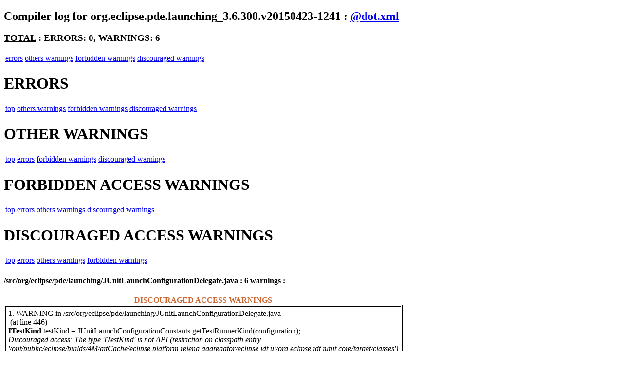

--- FILE ---
content_type: text/html
request_url: https://archive.eclipse.org/eclipse/downloads/drops4/R-4.5.1-201509040015/compilelogs/plugins/org.eclipse.pde.launching_3.6.300.v20150423-1241/@dot.html
body_size: 910
content:
<!DOCTYPE HTML PUBLIC "-//W3C//DTD HTML 4.01 Transitional//EN" "http://www.w3.org/TR/html4/loose.dtd">
<html>
<head>
   <meta http-equiv="Content-Type" content="text/html; charset=iso-8859-1">
   <title>Compiler log for org.eclipse.pde.launching_3.6.300.v20150423-1241</title>
</head>
<body>
<h2>Compiler log for org.eclipse.pde.launching_3.6.300.v20150423-1241 : <a href="@dot.xml">@dot.xml</a></h2>
<a name="TOP"></a>
<h3><u><b>TOTAL</b></u>&nbsp;:&nbsp;ERRORS:&nbsp;0,&nbsp;WARNINGS:&nbsp;6</h3>

<table>
<tr>
<td><a href="#ERROR">errors</a></td>
<td><a href="#OTHER_WARNINGS">others warnings</a></td>
<td><a href="#FORBIDDEN_WARNINGS">forbidden warnings</a></td>
<td><a href="#DISCOURAGED_WARNINGS">discouraged warnings</a></td>
</tr>
</table>
<a name="ERROR"></a><h1>ERRORS</h1>

<table>
<tr>
<td><a href="#TOP">top</a></td>
<td><a href="#OTHER_WARNINGS">others warnings</a></td>
<td><a href="#FORBIDDEN_WARNINGS">forbidden warnings</a></td>
<td><a href="#DISCOURAGED_WARNINGS">discouraged warnings</a></td>
</tr>
</table>
<a name="OTHER_WARNINGS"></a><h1>OTHER WARNINGS</h1>

<table>
<tr>
<td><a href="#TOP">top</a></td>
<td><a href="#ERROR">errors</a></td>
<td><a href="#FORBIDDEN_WARNINGS">forbidden warnings</a></td>
<td><a href="#DISCOURAGED_WARNINGS">discouraged warnings</a></td>
</tr>
</table>
<a name="FORBIDDEN_WARNINGS"></a><h1>FORBIDDEN ACCESS WARNINGS</h1>

<table>
<tr>
<td><a href="#TOP">top</a></td>
<td><a href="#ERROR">errors</a></td>
<td><a href="#OTHER_WARNINGS">others warnings</a></td>
<td><a href="#DISCOURAGED_WARNINGS">discouraged warnings</a></td>
</tr>
</table>
<a name="DISCOURAGED_WARNINGS"></a><h1>DISCOURAGED ACCESS WARNINGS</h1>

<table>
<tr>
<td><a href="#TOP">top</a></td>
<td><a href="#ERROR">errors</a></td>
<td><a href="#OTHER_WARNINGS">others warnings</a></td>
<td><a href="#FORBIDDEN_WARNINGS">forbidden warnings</a></td>
</tr>
</table>
<h4>/src/org/eclipse/pde/launching/JUnitLaunchConfigurationDelegate.java : 6 warnings :</h4>
<table width="60%" style="border-color: #000000;" border="1" cellpadding="5">
<caption><b><font color="#CC6633">DISCOURAGED ACCESS WARNINGS</font></b></caption>
<tr>
	<td align=left valign=top>1.&nbsp;WARNING&nbsp;in&nbsp;/src/org/eclipse/pde/launching/JUnitLaunchConfigurationDelegate.java<br/>
		&nbsp;(at line 446)<br/>
		<b>ITestKind</b> testKind = JUnitLaunchConfigurationConstants.getTestRunnerKind(configuration);<br/>
		<i>Discouraged access: The type 'ITestKind' is not API (restriction on classpath entry '/opt/public/eclipse/builds/4M/gitCache/eclipse.platform.releng.aggregator/eclipse.jdt.ui/org.eclipse.jdt.junit.core/target/classes')</i>
	</td>
</tr>
<tr>
	<td align=left valign=top>2.&nbsp;WARNING&nbsp;in&nbsp;/src/org/eclipse/pde/launching/JUnitLaunchConfigurationDelegate.java<br/>
		&nbsp;(at line 446)<br/>
		ITestKind testKind = <b>JUnitLaunchConfigurationConstants</b>.getTestRunnerKind(configuration);<br/>
		<i>Discouraged access: The type 'JUnitLaunchConfigurationConstants' is not API (restriction on classpath entry '/opt/public/eclipse/builds/4M/gitCache/eclipse.platform.releng.aggregator/eclipse.jdt.ui/org.eclipse.jdt.junit.core/target/classes')</i>
	</td>
</tr>
<tr>
	<td align=left valign=top>3.&nbsp;WARNING&nbsp;in&nbsp;/src/org/eclipse/pde/launching/JUnitLaunchConfigurationDelegate.java<br/>
		&nbsp;(at line 446)<br/>
		ITestKind testKind = <b>JUnitLaunchConfigurationConstants.getTestRunnerKind(configuration)</b>;<br/>
		<i>Discouraged access: The method 'JUnitLaunchConfigurationConstants.getTestRunnerKind(ILaunchConfiguration)' is not API (restriction on classpath entry '/opt/public/eclipse/builds/4M/gitCache/eclipse.platform.releng.aggregator/eclipse.jdt.ui/org.eclipse.jdt.junit.core/target/classes')</i>
	</td>
</tr>
<tr>
	<td align=left valign=top>4.&nbsp;WARNING&nbsp;in&nbsp;/src/org/eclipse/pde/launching/JUnitLaunchConfigurationDelegate.java<br/>
		&nbsp;(at line 447)<br/>
		if (<b>TestKindRegistry.JUNIT4_TEST_KIND_ID</b>.equals(testKind.getId()))<br/>
		<i>Discouraged access: The type 'TestKindRegistry' is not API (restriction on classpath entry '/opt/public/eclipse/builds/4M/gitCache/eclipse.platform.releng.aggregator/eclipse.jdt.ui/org.eclipse.jdt.junit.core/target/classes')</i>
	</td>
</tr>
<tr>
	<td align=left valign=top>5.&nbsp;WARNING&nbsp;in&nbsp;/src/org/eclipse/pde/launching/JUnitLaunchConfigurationDelegate.java<br/>
		&nbsp;(at line 447)<br/>
		if (TestKindRegistry.<b>JUNIT4_TEST_KIND_ID</b>.equals(testKind.getId()))<br/>
		<i>Discouraged access: The field 'TestKindRegistry.JUNIT4_TEST_KIND_ID' is not API (restriction on classpath entry '/opt/public/eclipse/builds/4M/gitCache/eclipse.platform.releng.aggregator/eclipse.jdt.ui/org.eclipse.jdt.junit.core/target/classes')</i>
	</td>
</tr>
<tr>
	<td align=left valign=top>6.&nbsp;WARNING&nbsp;in&nbsp;/src/org/eclipse/pde/launching/JUnitLaunchConfigurationDelegate.java<br/>
		&nbsp;(at line 447)<br/>
		if (TestKindRegistry.JUNIT4_TEST_KIND_ID.equals(<b>testKind.getId()</b>))<br/>
		<i>Discouraged access: The method 'ITestKind.getId()' is not API (restriction on classpath entry '/opt/public/eclipse/builds/4M/gitCache/eclipse.platform.releng.aggregator/eclipse.jdt.ui/org.eclipse.jdt.junit.core/target/classes')</i>
	</td>
</tr>
</table>
</body>
</html>
